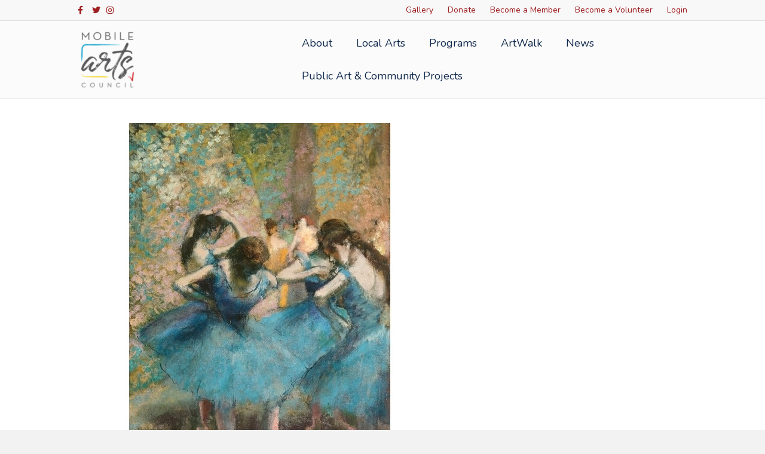

--- FILE ---
content_type: text/html; charset=UTF-8
request_url: https://mobilearts.org/artscalendar/eastern-shore-art-center-back-to-basics-workshop-movement-volume-2021-08-12/
body_size: 14596
content:
<!DOCTYPE html>
<html lang="en-US">
<head>
<meta charset="UTF-8" />
<meta name='viewport' content='width=device-width, initial-scale=1.0' />
<meta http-equiv='X-UA-Compatible' content='IE=edge' />
<link rel="profile" href="https://gmpg.org/xfn/11" />
<title>Eastern Shore Art Center: Back to Basics Workshop: Movement &#038; Volume &#8211; Mobile Arts Council</title>
<meta name='robots' content='max-image-preview:large' />
	<style>img:is([sizes="auto" i], [sizes^="auto," i]) { contain-intrinsic-size: 3000px 1500px }</style>
	<link rel='dns-prefetch' href='//fonts.googleapis.com' />
<link href='https://fonts.gstatic.com' crossorigin rel='preconnect' />
<link rel="alternate" type="application/rss+xml" title="Mobile Arts Council &raquo; Feed" href="https://mobilearts.org/feed/" />
<link rel="alternate" type="application/rss+xml" title="Mobile Arts Council &raquo; Comments Feed" href="https://mobilearts.org/comments/feed/" />
<script>
window._wpemojiSettings = {"baseUrl":"https:\/\/s.w.org\/images\/core\/emoji\/16.0.1\/72x72\/","ext":".png","svgUrl":"https:\/\/s.w.org\/images\/core\/emoji\/16.0.1\/svg\/","svgExt":".svg","source":{"concatemoji":"https:\/\/mobilearts.org\/wp-includes\/js\/wp-emoji-release.min.js?ver=6.8.3"}};
/*! This file is auto-generated */
!function(s,n){var o,i,e;function c(e){try{var t={supportTests:e,timestamp:(new Date).valueOf()};sessionStorage.setItem(o,JSON.stringify(t))}catch(e){}}function p(e,t,n){e.clearRect(0,0,e.canvas.width,e.canvas.height),e.fillText(t,0,0);var t=new Uint32Array(e.getImageData(0,0,e.canvas.width,e.canvas.height).data),a=(e.clearRect(0,0,e.canvas.width,e.canvas.height),e.fillText(n,0,0),new Uint32Array(e.getImageData(0,0,e.canvas.width,e.canvas.height).data));return t.every(function(e,t){return e===a[t]})}function u(e,t){e.clearRect(0,0,e.canvas.width,e.canvas.height),e.fillText(t,0,0);for(var n=e.getImageData(16,16,1,1),a=0;a<n.data.length;a++)if(0!==n.data[a])return!1;return!0}function f(e,t,n,a){switch(t){case"flag":return n(e,"\ud83c\udff3\ufe0f\u200d\u26a7\ufe0f","\ud83c\udff3\ufe0f\u200b\u26a7\ufe0f")?!1:!n(e,"\ud83c\udde8\ud83c\uddf6","\ud83c\udde8\u200b\ud83c\uddf6")&&!n(e,"\ud83c\udff4\udb40\udc67\udb40\udc62\udb40\udc65\udb40\udc6e\udb40\udc67\udb40\udc7f","\ud83c\udff4\u200b\udb40\udc67\u200b\udb40\udc62\u200b\udb40\udc65\u200b\udb40\udc6e\u200b\udb40\udc67\u200b\udb40\udc7f");case"emoji":return!a(e,"\ud83e\udedf")}return!1}function g(e,t,n,a){var r="undefined"!=typeof WorkerGlobalScope&&self instanceof WorkerGlobalScope?new OffscreenCanvas(300,150):s.createElement("canvas"),o=r.getContext("2d",{willReadFrequently:!0}),i=(o.textBaseline="top",o.font="600 32px Arial",{});return e.forEach(function(e){i[e]=t(o,e,n,a)}),i}function t(e){var t=s.createElement("script");t.src=e,t.defer=!0,s.head.appendChild(t)}"undefined"!=typeof Promise&&(o="wpEmojiSettingsSupports",i=["flag","emoji"],n.supports={everything:!0,everythingExceptFlag:!0},e=new Promise(function(e){s.addEventListener("DOMContentLoaded",e,{once:!0})}),new Promise(function(t){var n=function(){try{var e=JSON.parse(sessionStorage.getItem(o));if("object"==typeof e&&"number"==typeof e.timestamp&&(new Date).valueOf()<e.timestamp+604800&&"object"==typeof e.supportTests)return e.supportTests}catch(e){}return null}();if(!n){if("undefined"!=typeof Worker&&"undefined"!=typeof OffscreenCanvas&&"undefined"!=typeof URL&&URL.createObjectURL&&"undefined"!=typeof Blob)try{var e="postMessage("+g.toString()+"("+[JSON.stringify(i),f.toString(),p.toString(),u.toString()].join(",")+"));",a=new Blob([e],{type:"text/javascript"}),r=new Worker(URL.createObjectURL(a),{name:"wpTestEmojiSupports"});return void(r.onmessage=function(e){c(n=e.data),r.terminate(),t(n)})}catch(e){}c(n=g(i,f,p,u))}t(n)}).then(function(e){for(var t in e)n.supports[t]=e[t],n.supports.everything=n.supports.everything&&n.supports[t],"flag"!==t&&(n.supports.everythingExceptFlag=n.supports.everythingExceptFlag&&n.supports[t]);n.supports.everythingExceptFlag=n.supports.everythingExceptFlag&&!n.supports.flag,n.DOMReady=!1,n.readyCallback=function(){n.DOMReady=!0}}).then(function(){return e}).then(function(){var e;n.supports.everything||(n.readyCallback(),(e=n.source||{}).concatemoji?t(e.concatemoji):e.wpemoji&&e.twemoji&&(t(e.twemoji),t(e.wpemoji)))}))}((window,document),window._wpemojiSettings);
</script>
<style id='wp-emoji-styles-inline-css'>

	img.wp-smiley, img.emoji {
		display: inline !important;
		border: none !important;
		box-shadow: none !important;
		height: 1em !important;
		width: 1em !important;
		margin: 0 0.07em !important;
		vertical-align: -0.1em !important;
		background: none !important;
		padding: 0 !important;
	}
</style>
<link rel='stylesheet' id='wp-block-library-css' href='https://mobilearts.org/wp-includes/css/dist/block-library/style.min.css?ver=6.8.3' media='all' />
<style id='wp-block-library-theme-inline-css'>
.wp-block-audio :where(figcaption){color:#555;font-size:13px;text-align:center}.is-dark-theme .wp-block-audio :where(figcaption){color:#ffffffa6}.wp-block-audio{margin:0 0 1em}.wp-block-code{border:1px solid #ccc;border-radius:4px;font-family:Menlo,Consolas,monaco,monospace;padding:.8em 1em}.wp-block-embed :where(figcaption){color:#555;font-size:13px;text-align:center}.is-dark-theme .wp-block-embed :where(figcaption){color:#ffffffa6}.wp-block-embed{margin:0 0 1em}.blocks-gallery-caption{color:#555;font-size:13px;text-align:center}.is-dark-theme .blocks-gallery-caption{color:#ffffffa6}:root :where(.wp-block-image figcaption){color:#555;font-size:13px;text-align:center}.is-dark-theme :root :where(.wp-block-image figcaption){color:#ffffffa6}.wp-block-image{margin:0 0 1em}.wp-block-pullquote{border-bottom:4px solid;border-top:4px solid;color:currentColor;margin-bottom:1.75em}.wp-block-pullquote cite,.wp-block-pullquote footer,.wp-block-pullquote__citation{color:currentColor;font-size:.8125em;font-style:normal;text-transform:uppercase}.wp-block-quote{border-left:.25em solid;margin:0 0 1.75em;padding-left:1em}.wp-block-quote cite,.wp-block-quote footer{color:currentColor;font-size:.8125em;font-style:normal;position:relative}.wp-block-quote:where(.has-text-align-right){border-left:none;border-right:.25em solid;padding-left:0;padding-right:1em}.wp-block-quote:where(.has-text-align-center){border:none;padding-left:0}.wp-block-quote.is-large,.wp-block-quote.is-style-large,.wp-block-quote:where(.is-style-plain){border:none}.wp-block-search .wp-block-search__label{font-weight:700}.wp-block-search__button{border:1px solid #ccc;padding:.375em .625em}:where(.wp-block-group.has-background){padding:1.25em 2.375em}.wp-block-separator.has-css-opacity{opacity:.4}.wp-block-separator{border:none;border-bottom:2px solid;margin-left:auto;margin-right:auto}.wp-block-separator.has-alpha-channel-opacity{opacity:1}.wp-block-separator:not(.is-style-wide):not(.is-style-dots){width:100px}.wp-block-separator.has-background:not(.is-style-dots){border-bottom:none;height:1px}.wp-block-separator.has-background:not(.is-style-wide):not(.is-style-dots){height:2px}.wp-block-table{margin:0 0 1em}.wp-block-table td,.wp-block-table th{word-break:normal}.wp-block-table :where(figcaption){color:#555;font-size:13px;text-align:center}.is-dark-theme .wp-block-table :where(figcaption){color:#ffffffa6}.wp-block-video :where(figcaption){color:#555;font-size:13px;text-align:center}.is-dark-theme .wp-block-video :where(figcaption){color:#ffffffa6}.wp-block-video{margin:0 0 1em}:root :where(.wp-block-template-part.has-background){margin-bottom:0;margin-top:0;padding:1.25em 2.375em}
</style>
<style id='classic-theme-styles-inline-css'>
/*! This file is auto-generated */
.wp-block-button__link{color:#fff;background-color:#32373c;border-radius:9999px;box-shadow:none;text-decoration:none;padding:calc(.667em + 2px) calc(1.333em + 2px);font-size:1.125em}.wp-block-file__button{background:#32373c;color:#fff;text-decoration:none}
</style>
<style id='global-styles-inline-css'>
:root{--wp--preset--aspect-ratio--square: 1;--wp--preset--aspect-ratio--4-3: 4/3;--wp--preset--aspect-ratio--3-4: 3/4;--wp--preset--aspect-ratio--3-2: 3/2;--wp--preset--aspect-ratio--2-3: 2/3;--wp--preset--aspect-ratio--16-9: 16/9;--wp--preset--aspect-ratio--9-16: 9/16;--wp--preset--color--black: #000000;--wp--preset--color--cyan-bluish-gray: #abb8c3;--wp--preset--color--white: #ffffff;--wp--preset--color--pale-pink: #f78da7;--wp--preset--color--vivid-red: #cf2e2e;--wp--preset--color--luminous-vivid-orange: #ff6900;--wp--preset--color--luminous-vivid-amber: #fcb900;--wp--preset--color--light-green-cyan: #7bdcb5;--wp--preset--color--vivid-green-cyan: #00d084;--wp--preset--color--pale-cyan-blue: #8ed1fc;--wp--preset--color--vivid-cyan-blue: #0693e3;--wp--preset--color--vivid-purple: #9b51e0;--wp--preset--color--fl-heading-text: #2a364c;--wp--preset--color--fl-body-bg: #f2f2f2;--wp--preset--color--fl-body-text: #3f454f;--wp--preset--color--fl-accent: #d1282a;--wp--preset--color--fl-accent-hover: #00a1c8;--wp--preset--color--fl-topbar-bg: #f8f8f8;--wp--preset--color--fl-topbar-text: #ffffff;--wp--preset--color--fl-topbar-link: #ee3e47;--wp--preset--color--fl-topbar-hover: #1e3668;--wp--preset--color--fl-header-bg: #ffffff;--wp--preset--color--fl-header-text: #000000;--wp--preset--color--fl-header-link: #10294c;--wp--preset--color--fl-header-hover: #1e3668;--wp--preset--color--fl-nav-bg: #68cbe4;--wp--preset--color--fl-nav-link: #ffffff;--wp--preset--color--fl-nav-hover: #ffffff;--wp--preset--color--fl-content-bg: #ffffff;--wp--preset--color--fl-footer-widgets-bg: #ee3e47;--wp--preset--color--fl-footer-widgets-text: #e5e5e5;--wp--preset--color--fl-footer-widgets-link: #ffffff;--wp--preset--color--fl-footer-widgets-hover: #ffffff;--wp--preset--color--fl-footer-bg: #d1282a;--wp--preset--color--fl-footer-text: #000000;--wp--preset--color--fl-footer-link: #275b16;--wp--preset--color--fl-footer-hover: #275b16;--wp--preset--gradient--vivid-cyan-blue-to-vivid-purple: linear-gradient(135deg,rgba(6,147,227,1) 0%,rgb(155,81,224) 100%);--wp--preset--gradient--light-green-cyan-to-vivid-green-cyan: linear-gradient(135deg,rgb(122,220,180) 0%,rgb(0,208,130) 100%);--wp--preset--gradient--luminous-vivid-amber-to-luminous-vivid-orange: linear-gradient(135deg,rgba(252,185,0,1) 0%,rgba(255,105,0,1) 100%);--wp--preset--gradient--luminous-vivid-orange-to-vivid-red: linear-gradient(135deg,rgba(255,105,0,1) 0%,rgb(207,46,46) 100%);--wp--preset--gradient--very-light-gray-to-cyan-bluish-gray: linear-gradient(135deg,rgb(238,238,238) 0%,rgb(169,184,195) 100%);--wp--preset--gradient--cool-to-warm-spectrum: linear-gradient(135deg,rgb(74,234,220) 0%,rgb(151,120,209) 20%,rgb(207,42,186) 40%,rgb(238,44,130) 60%,rgb(251,105,98) 80%,rgb(254,248,76) 100%);--wp--preset--gradient--blush-light-purple: linear-gradient(135deg,rgb(255,206,236) 0%,rgb(152,150,240) 100%);--wp--preset--gradient--blush-bordeaux: linear-gradient(135deg,rgb(254,205,165) 0%,rgb(254,45,45) 50%,rgb(107,0,62) 100%);--wp--preset--gradient--luminous-dusk: linear-gradient(135deg,rgb(255,203,112) 0%,rgb(199,81,192) 50%,rgb(65,88,208) 100%);--wp--preset--gradient--pale-ocean: linear-gradient(135deg,rgb(255,245,203) 0%,rgb(182,227,212) 50%,rgb(51,167,181) 100%);--wp--preset--gradient--electric-grass: linear-gradient(135deg,rgb(202,248,128) 0%,rgb(113,206,126) 100%);--wp--preset--gradient--midnight: linear-gradient(135deg,rgb(2,3,129) 0%,rgb(40,116,252) 100%);--wp--preset--font-size--small: 13px;--wp--preset--font-size--medium: 20px;--wp--preset--font-size--large: 36px;--wp--preset--font-size--x-large: 42px;--wp--preset--spacing--20: 0.44rem;--wp--preset--spacing--30: 0.67rem;--wp--preset--spacing--40: 1rem;--wp--preset--spacing--50: 1.5rem;--wp--preset--spacing--60: 2.25rem;--wp--preset--spacing--70: 3.38rem;--wp--preset--spacing--80: 5.06rem;--wp--preset--shadow--natural: 6px 6px 9px rgba(0, 0, 0, 0.2);--wp--preset--shadow--deep: 12px 12px 50px rgba(0, 0, 0, 0.4);--wp--preset--shadow--sharp: 6px 6px 0px rgba(0, 0, 0, 0.2);--wp--preset--shadow--outlined: 6px 6px 0px -3px rgba(255, 255, 255, 1), 6px 6px rgba(0, 0, 0, 1);--wp--preset--shadow--crisp: 6px 6px 0px rgba(0, 0, 0, 1);}:where(.is-layout-flex){gap: 0.5em;}:where(.is-layout-grid){gap: 0.5em;}body .is-layout-flex{display: flex;}.is-layout-flex{flex-wrap: wrap;align-items: center;}.is-layout-flex > :is(*, div){margin: 0;}body .is-layout-grid{display: grid;}.is-layout-grid > :is(*, div){margin: 0;}:where(.wp-block-columns.is-layout-flex){gap: 2em;}:where(.wp-block-columns.is-layout-grid){gap: 2em;}:where(.wp-block-post-template.is-layout-flex){gap: 1.25em;}:where(.wp-block-post-template.is-layout-grid){gap: 1.25em;}.has-black-color{color: var(--wp--preset--color--black) !important;}.has-cyan-bluish-gray-color{color: var(--wp--preset--color--cyan-bluish-gray) !important;}.has-white-color{color: var(--wp--preset--color--white) !important;}.has-pale-pink-color{color: var(--wp--preset--color--pale-pink) !important;}.has-vivid-red-color{color: var(--wp--preset--color--vivid-red) !important;}.has-luminous-vivid-orange-color{color: var(--wp--preset--color--luminous-vivid-orange) !important;}.has-luminous-vivid-amber-color{color: var(--wp--preset--color--luminous-vivid-amber) !important;}.has-light-green-cyan-color{color: var(--wp--preset--color--light-green-cyan) !important;}.has-vivid-green-cyan-color{color: var(--wp--preset--color--vivid-green-cyan) !important;}.has-pale-cyan-blue-color{color: var(--wp--preset--color--pale-cyan-blue) !important;}.has-vivid-cyan-blue-color{color: var(--wp--preset--color--vivid-cyan-blue) !important;}.has-vivid-purple-color{color: var(--wp--preset--color--vivid-purple) !important;}.has-black-background-color{background-color: var(--wp--preset--color--black) !important;}.has-cyan-bluish-gray-background-color{background-color: var(--wp--preset--color--cyan-bluish-gray) !important;}.has-white-background-color{background-color: var(--wp--preset--color--white) !important;}.has-pale-pink-background-color{background-color: var(--wp--preset--color--pale-pink) !important;}.has-vivid-red-background-color{background-color: var(--wp--preset--color--vivid-red) !important;}.has-luminous-vivid-orange-background-color{background-color: var(--wp--preset--color--luminous-vivid-orange) !important;}.has-luminous-vivid-amber-background-color{background-color: var(--wp--preset--color--luminous-vivid-amber) !important;}.has-light-green-cyan-background-color{background-color: var(--wp--preset--color--light-green-cyan) !important;}.has-vivid-green-cyan-background-color{background-color: var(--wp--preset--color--vivid-green-cyan) !important;}.has-pale-cyan-blue-background-color{background-color: var(--wp--preset--color--pale-cyan-blue) !important;}.has-vivid-cyan-blue-background-color{background-color: var(--wp--preset--color--vivid-cyan-blue) !important;}.has-vivid-purple-background-color{background-color: var(--wp--preset--color--vivid-purple) !important;}.has-black-border-color{border-color: var(--wp--preset--color--black) !important;}.has-cyan-bluish-gray-border-color{border-color: var(--wp--preset--color--cyan-bluish-gray) !important;}.has-white-border-color{border-color: var(--wp--preset--color--white) !important;}.has-pale-pink-border-color{border-color: var(--wp--preset--color--pale-pink) !important;}.has-vivid-red-border-color{border-color: var(--wp--preset--color--vivid-red) !important;}.has-luminous-vivid-orange-border-color{border-color: var(--wp--preset--color--luminous-vivid-orange) !important;}.has-luminous-vivid-amber-border-color{border-color: var(--wp--preset--color--luminous-vivid-amber) !important;}.has-light-green-cyan-border-color{border-color: var(--wp--preset--color--light-green-cyan) !important;}.has-vivid-green-cyan-border-color{border-color: var(--wp--preset--color--vivid-green-cyan) !important;}.has-pale-cyan-blue-border-color{border-color: var(--wp--preset--color--pale-cyan-blue) !important;}.has-vivid-cyan-blue-border-color{border-color: var(--wp--preset--color--vivid-cyan-blue) !important;}.has-vivid-purple-border-color{border-color: var(--wp--preset--color--vivid-purple) !important;}.has-vivid-cyan-blue-to-vivid-purple-gradient-background{background: var(--wp--preset--gradient--vivid-cyan-blue-to-vivid-purple) !important;}.has-light-green-cyan-to-vivid-green-cyan-gradient-background{background: var(--wp--preset--gradient--light-green-cyan-to-vivid-green-cyan) !important;}.has-luminous-vivid-amber-to-luminous-vivid-orange-gradient-background{background: var(--wp--preset--gradient--luminous-vivid-amber-to-luminous-vivid-orange) !important;}.has-luminous-vivid-orange-to-vivid-red-gradient-background{background: var(--wp--preset--gradient--luminous-vivid-orange-to-vivid-red) !important;}.has-very-light-gray-to-cyan-bluish-gray-gradient-background{background: var(--wp--preset--gradient--very-light-gray-to-cyan-bluish-gray) !important;}.has-cool-to-warm-spectrum-gradient-background{background: var(--wp--preset--gradient--cool-to-warm-spectrum) !important;}.has-blush-light-purple-gradient-background{background: var(--wp--preset--gradient--blush-light-purple) !important;}.has-blush-bordeaux-gradient-background{background: var(--wp--preset--gradient--blush-bordeaux) !important;}.has-luminous-dusk-gradient-background{background: var(--wp--preset--gradient--luminous-dusk) !important;}.has-pale-ocean-gradient-background{background: var(--wp--preset--gradient--pale-ocean) !important;}.has-electric-grass-gradient-background{background: var(--wp--preset--gradient--electric-grass) !important;}.has-midnight-gradient-background{background: var(--wp--preset--gradient--midnight) !important;}.has-small-font-size{font-size: var(--wp--preset--font-size--small) !important;}.has-medium-font-size{font-size: var(--wp--preset--font-size--medium) !important;}.has-large-font-size{font-size: var(--wp--preset--font-size--large) !important;}.has-x-large-font-size{font-size: var(--wp--preset--font-size--x-large) !important;}
:where(.wp-block-post-template.is-layout-flex){gap: 1.25em;}:where(.wp-block-post-template.is-layout-grid){gap: 1.25em;}
:where(.wp-block-columns.is-layout-flex){gap: 2em;}:where(.wp-block-columns.is-layout-grid){gap: 2em;}
:root :where(.wp-block-pullquote){font-size: 1.5em;line-height: 1.6;}
</style>
<link rel='stylesheet' id='events-manager-css' href='https://mobilearts.org/wp-content/plugins/events-manager/includes/css/events-manager.min.css?ver=6.6.4.4' media='all' />
<style id='events-manager-inline-css'>
body .em { --font-family : inherit; --font-weight : inherit; --font-size : 1em; --line-height : inherit; }
</style>
<style id='akismet-widget-style-inline-css'>

			.a-stats {
				--akismet-color-mid-green: #357b49;
				--akismet-color-white: #fff;
				--akismet-color-light-grey: #f6f7f7;

				max-width: 350px;
				width: auto;
			}

			.a-stats * {
				all: unset;
				box-sizing: border-box;
			}

			.a-stats strong {
				font-weight: 600;
			}

			.a-stats a.a-stats__link,
			.a-stats a.a-stats__link:visited,
			.a-stats a.a-stats__link:active {
				background: var(--akismet-color-mid-green);
				border: none;
				box-shadow: none;
				border-radius: 8px;
				color: var(--akismet-color-white);
				cursor: pointer;
				display: block;
				font-family: -apple-system, BlinkMacSystemFont, 'Segoe UI', 'Roboto', 'Oxygen-Sans', 'Ubuntu', 'Cantarell', 'Helvetica Neue', sans-serif;
				font-weight: 500;
				padding: 12px;
				text-align: center;
				text-decoration: none;
				transition: all 0.2s ease;
			}

			/* Extra specificity to deal with TwentyTwentyOne focus style */
			.widget .a-stats a.a-stats__link:focus {
				background: var(--akismet-color-mid-green);
				color: var(--akismet-color-white);
				text-decoration: none;
			}

			.a-stats a.a-stats__link:hover {
				filter: brightness(110%);
				box-shadow: 0 4px 12px rgba(0, 0, 0, 0.06), 0 0 2px rgba(0, 0, 0, 0.16);
			}

			.a-stats .count {
				color: var(--akismet-color-white);
				display: block;
				font-size: 1.5em;
				line-height: 1.4;
				padding: 0 13px;
				white-space: nowrap;
			}
		
</style>
<link rel='stylesheet' id='jquery-magnificpopup-css' href='https://mobilearts.org/wp-content/plugins/bb-plugin/css/jquery.magnificpopup.min.css?ver=2.9.0.5' media='all' />
<link rel='stylesheet' id='bootstrap-css' href='https://mobilearts.org/wp-content/themes/bb-theme/css/bootstrap.min.css?ver=1.7.18.1' media='all' />
<link rel='stylesheet' id='fl-automator-skin-css' href='https://mobilearts.org/wp-content/uploads/bb-theme/skin-68374b9d51a22.css?ver=1.7.18.1' media='all' />
<link rel='stylesheet' id='fl-builder-google-fonts-210b4d63b20851f70189541c3aed4690-css' href='//fonts.googleapis.com/css?family=Nunito%3A300%2C400%2C700%2C400%7CVollkorn%3A400&#038;ver=6.8.3' media='all' />
<script src="https://mobilearts.org/wp-includes/js/jquery/jquery.min.js?ver=3.7.1" id="jquery-core-js"></script>
<script src="https://mobilearts.org/wp-includes/js/jquery/jquery-migrate.min.js?ver=3.4.1" id="jquery-migrate-js"></script>
<script src="https://mobilearts.org/wp-includes/js/jquery/ui/core.min.js?ver=1.13.3" id="jquery-ui-core-js"></script>
<script src="https://mobilearts.org/wp-includes/js/jquery/ui/mouse.min.js?ver=1.13.3" id="jquery-ui-mouse-js"></script>
<script src="https://mobilearts.org/wp-includes/js/jquery/ui/sortable.min.js?ver=1.13.3" id="jquery-ui-sortable-js"></script>
<script src="https://mobilearts.org/wp-includes/js/jquery/ui/datepicker.min.js?ver=1.13.3" id="jquery-ui-datepicker-js"></script>
<script id="jquery-ui-datepicker-js-after">
jQuery(function(jQuery){jQuery.datepicker.setDefaults({"closeText":"Close","currentText":"Today","monthNames":["January","February","March","April","May","June","July","August","September","October","November","December"],"monthNamesShort":["Jan","Feb","Mar","Apr","May","Jun","Jul","Aug","Sep","Oct","Nov","Dec"],"nextText":"Next","prevText":"Previous","dayNames":["Sunday","Monday","Tuesday","Wednesday","Thursday","Friday","Saturday"],"dayNamesShort":["Sun","Mon","Tue","Wed","Thu","Fri","Sat"],"dayNamesMin":["S","M","T","W","T","F","S"],"dateFormat":"MM d, yy","firstDay":1,"isRTL":false});});
</script>
<script src="https://mobilearts.org/wp-includes/js/jquery/ui/resizable.min.js?ver=1.13.3" id="jquery-ui-resizable-js"></script>
<script src="https://mobilearts.org/wp-includes/js/jquery/ui/draggable.min.js?ver=1.13.3" id="jquery-ui-draggable-js"></script>
<script src="https://mobilearts.org/wp-includes/js/jquery/ui/controlgroup.min.js?ver=1.13.3" id="jquery-ui-controlgroup-js"></script>
<script src="https://mobilearts.org/wp-includes/js/jquery/ui/checkboxradio.min.js?ver=1.13.3" id="jquery-ui-checkboxradio-js"></script>
<script src="https://mobilearts.org/wp-includes/js/jquery/ui/button.min.js?ver=1.13.3" id="jquery-ui-button-js"></script>
<script src="https://mobilearts.org/wp-includes/js/jquery/ui/dialog.min.js?ver=1.13.3" id="jquery-ui-dialog-js"></script>
<script id="events-manager-js-extra">
var EM = {"ajaxurl":"https:\/\/mobilearts.org\/wp-admin\/admin-ajax.php","locationajaxurl":"https:\/\/mobilearts.org\/wp-admin\/admin-ajax.php?action=locations_search","firstDay":"1","locale":"en","dateFormat":"yy-mm-dd","ui_css":"https:\/\/mobilearts.org\/wp-content\/plugins\/events-manager\/includes\/css\/jquery-ui\/build.min.css","show24hours":"0","is_ssl":"1","autocomplete_limit":"10","calendar":{"breakpoints":{"small":560,"medium":908,"large":false}},"phone":"","datepicker":{"format":"M j, Y"},"search":{"breakpoints":{"small":650,"medium":850,"full":false}},"url":"https:\/\/mobilearts.org\/wp-content\/plugins\/events-manager","assets":{"input.em-uploader":{"js":{"em-uploader":{"url":"https:\/\/mobilearts.org\/wp-content\/plugins\/events-manager\/includes\/js\/em-uploader.js","required":true,"event":"em_uploader_ready"}}}},"google_maps_api":"AIzaSyBpB6CWtacJaFl9Dc06hVwjizE9udL-EIQ","bookingInProgress":"Please wait while the booking is being submitted.","tickets_save":"Save Ticket","bookingajaxurl":"https:\/\/mobilearts.org\/wp-admin\/admin-ajax.php","bookings_export_save":"Export Bookings","bookings_settings_save":"Save Settings","booking_delete":"Are you sure you want to delete?","booking_offset":"30","bookings":{"submit_button":{"text":{"default":"Send your booking","free":"Send your booking","payment":"Send your booking","processing":"Processing ..."}},"update_listener":""},"bb_full":"Sold Out","bb_book":"Book Now","bb_booking":"Booking...","bb_booked":"Booking Submitted","bb_error":"Booking Error. Try again?","bb_cancel":"Cancel","bb_canceling":"Canceling...","bb_cancelled":"Cancelled","bb_cancel_error":"Cancellation Error. Try again?","txt_search":"Search","txt_searching":"Searching...","txt_loading":"Loading..."};
</script>
<script src="https://mobilearts.org/wp-content/plugins/events-manager/includes/js/events-manager.js?ver=6.6.4.4" id="events-manager-js"></script>
<link rel="https://api.w.org/" href="https://mobilearts.org/wp-json/" /><link rel="EditURI" type="application/rsd+xml" title="RSD" href="https://mobilearts.org/xmlrpc.php?rsd" />
<meta name="generator" content="WordPress 6.8.3" />
<link rel="canonical" href="https://mobilearts.org/artscalendar/eastern-shore-art-center-back-to-basics-workshop-movement-volume-2021-08-12/" />
<link rel='shortlink' href='https://mobilearts.org/?p=18295' />
<link rel="alternate" title="oEmbed (JSON)" type="application/json+oembed" href="https://mobilearts.org/wp-json/oembed/1.0/embed?url=https%3A%2F%2Fmobilearts.org%2Fartscalendar%2Feastern-shore-art-center-back-to-basics-workshop-movement-volume-2021-08-12%2F" />
<link rel="alternate" title="oEmbed (XML)" type="text/xml+oembed" href="https://mobilearts.org/wp-json/oembed/1.0/embed?url=https%3A%2F%2Fmobilearts.org%2Fartscalendar%2Feastern-shore-art-center-back-to-basics-workshop-movement-volume-2021-08-12%2F&#038;format=xml" />
<style>.recentcomments a{display:inline !important;padding:0 !important;margin:0 !important;}</style><link rel="icon" href="https://mobilearts.org/wp-content/uploads/2019/03/favicon2-150x150.png" sizes="32x32" />
<link rel="icon" href="https://mobilearts.org/wp-content/uploads/2019/03/favicon2-300x300.png" sizes="192x192" />
<link rel="apple-touch-icon" href="https://mobilearts.org/wp-content/uploads/2019/03/favicon2-300x300.png" />
<meta name="msapplication-TileImage" content="https://mobilearts.org/wp-content/uploads/2019/03/favicon2-300x300.png" />
		<style id="wp-custom-css">
			/**/
.snippet_tbmain tr{
	height:50px !important;
}
.vendor-application span{
	font-weight:bold;
	padding:5px;
}
.vendor-application .control_button{
	float:left;
	width:150px;
	margin-top:20px;
}
@media screen and (min-width: 780px) {

.fl-page-bar{
font-size: 14px;
font-weight:400;
}
}

.fl-widget .fl-widget-title {
    margin-bottom: 0px;
    font-size: 23px;
}
/*Remove Map Unavailable*/
.fl-post-content div>i:first-child{
	display:none;
}
/*Menu Internal Pages*/
.internal-menu .menu-item{
	transition:.2s;
	border-right: 1px solid;
}
.internal-menu .menu-item:last-child{
	border:none;
}
.internal-menu .menu-item:hover {
	background-color:rgba(255,255,255,.5);
	transition:.2s;
}
.internal-menu .uabb-creative-menu .menu > li {
    margin: 0px !important;
}
/*Events Plugin*/
.events-table a {
    font-size: 1.3em;
	font-weight:bold;
}


/*** Edits by Hummingbird ***/

a,
.fl-builder-content .fl-node-5a947d38d6e89 a,
.fl-builder-content .fl-node-5d669526e09ad a{
	color:#9E1E20;
}


.fl-page-bar .navbar-nav li>a,
.fl-page-bar a, 
.fl-page-bar a *, 
.fl-page-bar a.fas, 
.fl-page-bar a.fab{
	color:#9E1E20;
}

.fl-page-footer-widgets {
    border-top: 1px solid #9E1E20;
    border-color: #9E1E20;
    background-color: #9E1E20;
    color: #ffffff;
}

.fl-page-footer-widgets *, .fl-page-footer-widgets h1, .fl-page-footer-widgets h2, .fl-page-footer-widgets h3, .fl-page-footer-widgets h4, .fl-page-footer-widgets h5, .fl-page-footer-widgets h6{
	color: #ffffff;
}

a.fl-button, a.fl-button:visited{
	background-color:#9E1E20;
}

body.home a.fl-button *, 
body.home a.fl-button:visited * {
    color: #2A364C;
}

body.home .fl-builder-content .fl-node-5a5e38221a0d9 a.fl-button:hover,
{
	background-color:#9E1E20;
}

.fl-builder-content .fl-node-5a5e53aa61755 a.fl-button{
	background-color:#9E1E20;
	border-color:#9E1E20;
}

/* press page */
body.page-id-4804 h2 span{
	color:#fff !important;
}

/***/

.fl-node-5d669526e09ad > .fl-row-content-wrap,
.fl-node-5a957c7b3b43e > .fl-row-content-wrap{
	border-color:#9E1E20;
}

.fl-builder-content .fl-node-5a9583709eec0 a.fl-button, .fl-builder-content .fl-node-5a9583709eec0 a.fl-button:visited{
	background-color:#9E1E20;
	border-color:#9E1E20;
}

.fl-row .fl-col .fl-node-5a947b731ce9e h2.fl-heading a, .fl-row .fl-col .fl-node-5a947b731ce9e h2.fl-heading .fl-heading-text, .fl-row .fl-col .fl-node-5a947b731ce9e h2.fl-heading .fl-heading-text *, .fl-node-5a947b731ce9e h2.fl-heading .fl-heading-text,
.fl-row .fl-col .fl-node-5a947c3bbe9bc h2.fl-heading a, .fl-row .fl-col .fl-node-5a947c3bbe9bc h2.fl-heading .fl-heading-text, .fl-row .fl-col .fl-node-5a947c3bbe9bc h2.fl-heading .fl-heading-text *, .fl-node-5a947c3bbe9bc h2.fl-heading .fl-heading-text{
	color:#9E1E20;
}

.fl-builder-content .fl-node-5a95790b07229 h1, .fl-builder-content .fl-node-5a95790b07229 h2, .fl-builder-content .fl-node-5a95790b07229 h3, .fl-builder-content .fl-node-5a95790b07229 h4, .fl-builder-content .fl-node-5a95790b07229 h5, .fl-builder-content .fl-node-5a95790b07229 h6, .fl-builder-content .fl-node-5a95790b07229 h1 a, .fl-builder-content .fl-node-5a95790b07229 h2 a, .fl-builder-content .fl-node-5a95790b07229 h3 a, .fl-builder-content .fl-node-5a95790b07229 h4 a, .fl-builder-content .fl-node-5a95790b07229 h5 a, .fl-builder-content .fl-node-5a95790b07229 h6 a,
.fl-builder-content .fl-node-5a95790b07229 *:not(input):not(textarea):not(select):not(a):not(h1):not(h2):not(h3):not(h4):not(h5):not(h6):not(.fl-menu-mobile-toggle){
	color:#9E1E20;
}

.fl-node-5a95a9d0e52b1 > .fl-row-content-wrap{
	background-color:#9E1E20;
}

a.fl-button:hover, 
.fl-builder-content a.fl-button:hover,
a.fl-button:hover span, 
.fl-builder-content a.fl-button:hover span{
	color:#000;
}

.em.pixelbones a{
	color:#1e3668 !important;
}

.em.pixelbones .input button.button-primary{
	background-color:#1e3668 !important;
	border-color:#1e3668 !important;
}

.em .em-pagination .page-numbers.current, .em .em-pagination .page-numbers:hover{
	color:#9E1E20 !important;
}

.fl-row .fl-col .fl-node-5a95b6b493c19 h2.fl-heading a, .fl-row .fl-col .fl-node-5a95b6b493c19 h2.fl-heading .fl-heading-text, .fl-row .fl-col .fl-node-5a95b6b493c19 h2.fl-heading .fl-heading-text *, .fl-node-5a95b6b493c19 h2.fl-heading .fl-heading-text, .fl-row .fl-col .fl-node-5a95c7b485a77 h2.fl-heading a, .fl-row .fl-col .fl-node-5a95c7b485a77 h2.fl-heading .fl-heading-text, .fl-row .fl-col .fl-node-5a95c7b485a77 h2.fl-heading .fl-heading-text *, .fl-node-5a95c7b485a77 h2.fl-heading .fl-heading-text, .fl-row .fl-col .fl-node-j5tvpifbm9ws h2.fl-heading a, .fl-row .fl-col .fl-node-j5tvpifbm9ws h2.fl-heading .fl-heading-text, .fl-row .fl-col .fl-node-j5tvpifbm9ws h2.fl-heading .fl-heading-text *, .fl-node-j5tvpifbm9ws h2.fl-heading .fl-heading-text, .fl-row .fl-col .fl-node-7wec1qa46yp2 h2.fl-heading a, .fl-row .fl-col .fl-node-7wec1qa46yp2 h2.fl-heading .fl-heading-text, .fl-row .fl-col .fl-node-7wec1qa46yp2 h2.fl-heading .fl-heading-text *, .fl-node-7wec1qa46yp2 h2.fl-heading .fl-heading-text, .fl-row .fl-col .fl-node-cwzigrx50ot8 h2.fl-heading a, .fl-row .fl-col .fl-node-cwzigrx50ot8 h2.fl-heading .fl-heading-text, .fl-row .fl-col .fl-node-cwzigrx50ot8 h2.fl-heading .fl-heading-text *, .fl-node-cwzigrx50ot8 h2.fl-heading .fl-heading-text, .fl-row .fl-col .fl-node-5a95ca19368aa h2.fl-heading a, .fl-row .fl-col .fl-node-5a95ca19368aa h2.fl-heading .fl-heading-text, .fl-row .fl-col .fl-node-5a95ca19368aa h2.fl-heading .fl-heading-text *, .fl-node-5a95ca19368aa h2.fl-heading .fl-heading-text{
	color:#9E1E20;
}

.fl-row .fl-col .fl-node-5a95b91e5876f h2.fl-heading a, .fl-row .fl-col .fl-node-5a95b91e5876f h2.fl-heading .fl-heading-text, .fl-row .fl-col .fl-node-5a95b91e5876f h2.fl-heading .fl-heading-text *, .fl-node-5a95b91e5876f h2.fl-heading .fl-heading-text{
	color:#00a1c8;
}

.fl-builder-content .fl-node-601ad14a525c9 .fl-module-content .fl-rich-text, .fl-builder-content .fl-node-601ad14a525c9 .fl-module-content .fl-rich-text *, .fl-row .fl-col .fl-node-61032b88845df h1.fl-heading .fl-heading-text *,
.fl-row .fl-col .fl-node-5nmwljo0fucb h2.fl-heading a, .fl-row .fl-col .fl-node-5nmwljo0fucb h2.fl-heading .fl-heading-text, .fl-row .fl-col .fl-node-5nmwljo0fucb h2.fl-heading .fl-heading-text *, .fl-node-5nmwljo0fucb h2.fl-heading .fl-heading-text{
	color:#9E1E20;
}

.fl-node-v8yogf4ahiqu .fl-post-carousel-meta a,
.fl-node-uxw3pcs826ld .fl-post-carousel-meta a{
	color:#9E1E20;
}

.fl-node-pet0l8hqrf6x > .fl-row-content-wrap{
	background-color:#9E1E20;
}

.fl-row .fl-col .fl-node-2c4ym0n6ap7v h2.fl-heading a, .fl-row .fl-col .fl-node-2c4ym0n6ap7v h2.fl-heading .fl-heading-text, .fl-row .fl-col .fl-node-2c4ym0n6ap7v h2.fl-heading .fl-heading-text *, .fl-node-2c4ym0n6ap7v h2.fl-heading .fl-heading-text,
.fl-row .fl-col .fl-node-3q6ra5cwvhgj h2.fl-heading a, .fl-row .fl-col .fl-node-3q6ra5cwvhgj h2.fl-heading .fl-heading-text, .fl-row .fl-col .fl-node-3q6ra5cwvhgj h2.fl-heading .fl-heading-text *, .fl-node-3q6ra5cwvhgj h2.fl-heading .fl-heading-text,
.fl-builder-content .fl-node-02zr16894slq a,
.fl-row .fl-col .fl-node-v5rbf7tigjq3 h1.fl-heading a, .fl-row .fl-col .fl-node-v5rbf7tigjq3 h1.fl-heading .fl-heading-text, .fl-row .fl-col .fl-node-v5rbf7tigjq3 h1.fl-heading .fl-heading-text *, .fl-node-v5rbf7tigjq3 h1.fl-heading .fl-heading-text,
.fl-row .fl-col .fl-node-cl19jivz2fha h2.fl-heading a, .fl-row .fl-col .fl-node-cl19jivz2fha h2.fl-heading .fl-heading-text, .fl-row .fl-col .fl-node-cl19jivz2fha h2.fl-heading .fl-heading-text *, .fl-node-cl19jivz2fha h2.fl-heading .fl-heading-text,
.fl-builder-content .fl-node-mdesbxqo3y02 a,
.fl-row .fl-col .fl-node-tncilmdekowy h1.fl-heading a, .fl-row .fl-col .fl-node-tncilmdekowy h1.fl-heading .fl-heading-text, .fl-row .fl-col .fl-node-tncilmdekowy h1.fl-heading .fl-heading-text *, .fl-node-tncilmdekowy h1.fl-heading .fl-heading-text,
.fl-row .fl-col .fl-node-602eb0ea95848 h2.fl-heading a, .fl-row .fl-col .fl-node-602eb0ea95848 h2.fl-heading .fl-heading-text, .fl-row .fl-col .fl-node-602eb0ea95848 h2.fl-heading .fl-heading-text *, .fl-node-602eb0ea95848 h2.fl-heading .fl-heading-text,
.fl-builder-content .fl-node-5d012796f3a6d .fl-module-content .fl-rich-text, .fl-builder-content .fl-node-5d012796f3a6d .fl-module-content .fl-rich-text *{
		color:#9E1E20;
}

.fl-row .fl-col .fl-node-9asien430xhd h3.fl-heading a, .fl-row .fl-col .fl-node-9asien430xhd h3.fl-heading .fl-heading-text, .fl-row .fl-col .fl-node-9asien430xhd h3.fl-heading .fl-heading-text *, .fl-node-9asien430xhd h3.fl-heading .fl-heading-text,
.fl-row .fl-col .fl-node-5d51b029df4f2 h2.fl-heading a, .fl-row .fl-col .fl-node-5d51b029df4f2 h2.fl-heading .fl-heading-text, .fl-row .fl-col .fl-node-5d51b029df4f2 h2.fl-heading .fl-heading-text *, .fl-node-5d51b029df4f2 h2.fl-heading .fl-heading-text,
.fl-row .fl-col .fl-node-gdnmrsw37lkz h2.fl-heading a, .fl-row .fl-col .fl-node-gdnmrsw37lkz h2.fl-heading .fl-heading-text, .fl-row .fl-col .fl-node-gdnmrsw37lkz h2.fl-heading .fl-heading-text *, .fl-node-gdnmrsw37lkz h2.fl-heading .fl-heading-text,
.fl-row .fl-col .fl-node-60ff1ea0e7874 h2.fl-heading a, .fl-row .fl-col .fl-node-60ff1ea0e7874 h2.fl-heading .fl-heading-text, .fl-row .fl-col .fl-node-60ff1ea0e7874 h2.fl-heading .fl-heading-text *, .fl-node-60ff1ea0e7874 h2.fl-heading .fl-heading-text{
	color:#9E1E20;
}

.fl-row .fl-col .fl-node-6042777f6420a h1.fl-heading a, .fl-row .fl-col .fl-node-6042777f6420a h1.fl-heading .fl-heading-text, .fl-row .fl-col .fl-node-6042777f6420a h1.fl-heading .fl-heading-text *, .fl-node-6042777f6420a h1.fl-heading .fl-heading-text,
.fl-builder-content .fl-node-5e95d1f3f12b5 a,
.fl-row .fl-col .fl-node-611e9aabc64aa h1.fl-heading a, .fl-row .fl-col .fl-node-611e9aabc64aa h1.fl-heading .fl-heading-text, .fl-row .fl-col .fl-node-611e9aabc64aa h1.fl-heading .fl-heading-text *, .fl-node-611e9aabc64aa h1.fl-heading .fl-heading-text,
.fl-row .fl-col .fl-node-5fd94ca2227c6 h1.fl-heading a, .fl-row .fl-col .fl-node-5fd94ca2227c6 h1.fl-heading .fl-heading-text, .fl-row .fl-col .fl-node-5fd94ca2227c6 h1.fl-heading .fl-heading-text *, .fl-node-5fd94ca2227c6 h1.fl-heading .fl-heading-text,
.fl-row .fl-col .fl-node-k954vft81i0d h1.fl-heading a, .fl-row .fl-col .fl-node-k954vft81i0d h1.fl-heading .fl-heading-text, .fl-row .fl-col .fl-node-k954vft81i0d h1.fl-heading .fl-heading-text *, .fl-node-k954vft81i0d h1.fl-heading .fl-heading-text,
.fl-row .fl-col .fl-node-tdj54y9emrn7 h1.fl-heading a, .fl-row .fl-col .fl-node-tdj54y9emrn7 h1.fl-heading .fl-heading-text, .fl-row .fl-col .fl-node-tdj54y9emrn7 h1.fl-heading .fl-heading-text *, .fl-node-tdj54y9emrn7 h1.fl-heading .fl-heading-text,
.fl-row .fl-col .fl-node-611e800f7a8dd h1.fl-heading a, .fl-row .fl-col .fl-node-611e800f7a8dd h1.fl-heading .fl-heading-text, .fl-row .fl-col .fl-node-611e800f7a8dd h1.fl-heading .fl-heading-text *, .fl-node-611e800f7a8dd h1.fl-heading .fl-heading-text,
.fl-row .fl-col .fl-node-611ea65a13cf6 h1.fl-heading a, .fl-row .fl-col .fl-node-611ea65a13cf6 h1.fl-heading .fl-heading-text, .fl-row .fl-col .fl-node-611ea65a13cf6 h1.fl-heading .fl-heading-text *, .fl-node-611ea65a13cf6 h1.fl-heading .fl-heading-text,
.fl-row .fl-col .fl-node-605cefb13f1c2 h1.fl-heading a, .fl-row .fl-col .fl-node-605cefb13f1c2 h1.fl-heading .fl-heading-text, .fl-row .fl-col .fl-node-605cefb13f1c2 h1.fl-heading .fl-heading-text *, .fl-node-605cefb13f1c2 h1.fl-heading .fl-heading-text,
.fl-row .fl-col .fl-node-rt3ijlba0cfp h1.fl-heading a, .fl-row .fl-col .fl-node-rt3ijlba0cfp h1.fl-heading .fl-heading-text, .fl-row .fl-col .fl-node-rt3ijlba0cfp h1.fl-heading .fl-heading-text *, .fl-node-rt3ijlba0cfp h1.fl-heading .fl-heading-text{
	color:#9E1E20;
}

.fl-node-5e95d1f3f12b5 > .fl-row-content-wrap,
.fl-node-611e9aabc6409 > .fl-row-content-wrap,
.fl-node-5fd94ca22326c > .fl-row-content-wrap,
.fl-node-s4ibgu1hnd0o > .fl-row-content-wrap,
.fl-node-e97bdy1pcuhn > .fl-row-content-wrap,
.fl-node-611e800f7a844 > .fl-row-content-wrap,
.fl-node-605cf05165e61 > .fl-row-content-wrap,
.fl-node-ys1agwr294xu > .fl-row-content-wrap
{
	border-color:#9E1E20;
}

.wp-block-gallery.has-nested-images figure.wp-block-image figcaption{
	padding: 12px 8px 10px; 
	background: linear-gradient(0deg,rgba(0,0,0,.8),rgba(0,0,0,.6) 70%,transparent);
}

.fl-content input[type=submit],
.has-vivid-red-background-color{
	background-color:#9E1E20 !important;
}

.fl-builder-content .fl-node-6vkru9l5jze7 .fl-module-content .fl-rich-text, .fl-builder-content .fl-node-6vkru9l5jze7 .fl-module-content .fl-rich-text *{
	color:#9E1E20;
}

.fl-node-o4tky9vfi0wa > .fl-row-content-wrap{
	border-color:#9E1E20;
}

.fl-builder-content .fl-node-5a7cd1e61dadd h1, .fl-builder-content .fl-node-5a7cd1e61dadd h2, .fl-builder-content .fl-node-5a7cd1e61dadd h3, .fl-builder-content .fl-node-5a7cd1e61dadd h4, .fl-builder-content .fl-node-5a7cd1e61dadd h5, .fl-builder-content .fl-node-5a7cd1e61dadd h6, .fl-builder-content .fl-node-5a7cd1e61dadd h1 a, .fl-builder-content .fl-node-5a7cd1e61dadd h2 a, .fl-builder-content .fl-node-5a7cd1e61dadd h3 a, .fl-builder-content .fl-node-5a7cd1e61dadd h4 a, .fl-builder-content .fl-node-5a7cd1e61dadd h5 a, .fl-builder-content .fl-node-5a7cd1e61dadd h6 a{
	color:#ffffff;
}		</style>
		<link rel="stylesheet" href="https://use.fontawesome.com/releases/v5.3.1/css/all.css" integrity="sha384-mzrmE5qonljUremFsqc01SB46JvROS7bZs3IO2EmfFsd15uHvIt+Y8vEf7N7fWAU" crossorigin="anonymous">
<link rel="stylesheet" href="https://use.fontawesome.com/releases/v5.8.1/css/all.css">
<link rel="stylesheet" href="https://use.fontawesome.com/releases/v5.8.1/css/v4-shims.css">
<link rel="stylesheet" href="https://mobilearts.org/wp-content/themes/bb-inspire/style.css" /></head>
<body class="wp-singular event-template-default single single-event postid-18295 wp-theme-bb-theme wp-child-theme-bb-inspire fl-builder-2-9-0-5 fl-theme-1-7-18-1 fl-framework-bootstrap fl-preset-agloe-nature fl-full-width fl-shrink" itemscope="itemscope" itemtype="https://schema.org/WebPage">
<a aria-label="Skip to content" class="fl-screen-reader-text" href="#fl-main-content">Skip to content</a><div class="fl-page">
	<div class="fl-page-bar">
	<div class="fl-page-bar-container container">
		<div class="fl-page-bar-row row">
			<div class="col-sm-6 col-md-6 text-left clearfix">	<div class="fl-social-icons">
	<a href="https://www.facebook.com/MobileArtsCouncil" target="_self" rel="noopener noreferrer"><span class="sr-only">Facebook</span><i aria-hidden="true" class="fab fa-facebook-f mono"></i></a><a href="https://twitter.com/MobileArts" target="_self" rel="noopener noreferrer"><span class="sr-only">Twitter</span><i aria-hidden="true" class="fab fa-twitter mono"></i></a><a href="https://www.instagram.com/mobileartscouncil/" target="_self" rel="noopener noreferrer"><span class="sr-only">Instagram</span><i aria-hidden="true" class="fab fa-instagram mono"></i></a></div>
</div>			<div class="col-sm-6 col-md-6 text-right clearfix">		<nav class="top-bar-nav" aria-label="Top Bar Menu" itemscope="itemscope" itemtype="https://schema.org/SiteNavigationElement" role="navigation">
			<ul id="menu-top-line" class="fl-page-bar-nav nav navbar-nav menu"><li id="menu-item-1528" class="menu-item menu-item-type-post_type menu-item-object-page menu-item-1528 nav-item"><a href="https://mobilearts.org/gallery/" class="nav-link">Gallery</a></li>
<li id="menu-item-1529" class="menu-item menu-item-type-custom menu-item-object-custom menu-item-1529 nav-item"><a href="https://mobilearts.app.neoncrm.com/forms/donation" class="nav-link">Donate</a></li>
<li id="menu-item-7987" class="menu-item menu-item-type-post_type menu-item-object-page menu-item-7987 nav-item"><a href="https://mobilearts.org/membership/" class="nav-link">Become a Member</a></li>
<li id="menu-item-9007" class="menu-item menu-item-type-custom menu-item-object-custom menu-item-9007 nav-item"><a href="http:/form.jotform.com/91775700101146" class="nav-link">Become a Volunteer</a></li>
<li id="menu-item-2312" class="menu-item menu-item-type-custom menu-item-object-custom menu-item-2312 nav-item"><a href="https://mobilearts.z2systems.com/np/clients/mobilearts/login.jsp" class="nav-link">Login</a></li>
</ul></nav></div>		</div>
	</div>
</div><!-- .fl-page-bar -->
<header class="fl-page-header fl-page-header-primary fl-page-nav-right fl-page-nav-toggle-button fl-page-nav-toggle-visible-mobile" itemscope="itemscope" itemtype="https://schema.org/WPHeader"  role="banner">
	<div class="fl-page-header-wrap">
		<div class="fl-page-header-container container">
			<div class="fl-page-header-row row">
				<div class="col-sm-12 col-md-4 fl-page-header-logo-col">
					<div class="fl-page-header-logo" itemscope="itemscope" itemtype="https://schema.org/Organization">
						<a href="https://mobilearts.org/" itemprop="url"><img class="fl-logo-img" loading="false" data-no-lazy="1"   itemscope itemtype="https://schema.org/ImageObject" src="https://mobilearts.org/wp-content/uploads/2019/02/main-fullcolor_MAC-LOGO-e1551297650943.png" data-retina="" title="" width="100" data-width="100" height="100" data-height="100" alt="Mobile Arts Council" /><meta itemprop="name" content="Mobile Arts Council" /></a>
											</div>
				</div>
				<div class="col-sm-12 col-md-8 fl-page-nav-col">
					<div class="fl-page-nav-wrap">
						<nav class="fl-page-nav fl-nav navbar navbar-default navbar-expand-md" aria-label="Header Menu" itemscope="itemscope" itemtype="https://schema.org/SiteNavigationElement" role="navigation">
							<button type="button" class="navbar-toggle navbar-toggler" data-toggle="collapse" data-target=".fl-page-nav-collapse">
								<span>Menu</span>
							</button>
							<div class="fl-page-nav-collapse collapse navbar-collapse">
								<ul id="menu-main-navigation" class="nav navbar-nav navbar-right menu fl-theme-menu"><li id="menu-item-1509" class="menu-item menu-item-type-post_type menu-item-object-page menu-item-has-children menu-item-1509 nav-item"><a href="https://mobilearts.org/about/" class="nav-link">About</a><div class="fl-submenu-icon-wrap"><span class="fl-submenu-toggle-icon"></span></div>
<ul class="sub-menu">
	<li id="menu-item-1512" class="menu-item menu-item-type-custom menu-item-object-custom menu-item-1512 nav-item"><a href="https://mobilearts.org/about/contact" class="nav-link">Contact Us</a></li>
	<li id="menu-item-1510" class="menu-item menu-item-type-custom menu-item-object-custom menu-item-1510 nav-item"><a href="https://mobilearts.org/about/#mission" class="nav-link">Mission and History</a></li>
	<li id="menu-item-22491" class="menu-item menu-item-type-post_type menu-item-object-page menu-item-22491 nav-item"><a href="https://mobilearts.org/donors/" class="nav-link">Donors</a></li>
	<li id="menu-item-1511" class="menu-item menu-item-type-custom menu-item-object-custom menu-item-1511 nav-item"><a href="https://mobilearts.org/about/#team" class="nav-link">Our Team</a></li>
	<li id="menu-item-4812" class="menu-item menu-item-type-post_type menu-item-object-page menu-item-4812 nav-item"><a href="https://mobilearts.org/press/" class="nav-link">Press</a></li>
	<li id="menu-item-9666" class="menu-item menu-item-type-post_type menu-item-object-page menu-item-9666 nav-item"><a href="https://mobilearts.org/resources/" class="nav-link">Resources</a></li>
</ul>
</li>
<li id="menu-item-1513" class="menu-item menu-item-type-post_type menu-item-object-page menu-item-has-children menu-item-1513 nav-item"><a href="https://mobilearts.org/local-arts/" class="nav-link">Local Arts</a><div class="fl-submenu-icon-wrap"><span class="fl-submenu-toggle-icon"></span></div>
<ul class="sub-menu">
	<li id="menu-item-1514" class="menu-item menu-item-type-custom menu-item-object-custom menu-item-1514 nav-item"><a href="http://www.mobileartsdirectory.org/" class="nav-link">Arts Directory</a></li>
	<li id="menu-item-1516" class="menu-item menu-item-type-custom menu-item-object-custom menu-item-1516 nav-item"><a href="https://mobilearts.org/local-arts/#arts-opportunities" class="nav-link">Artist Opportunities</a></li>
	<li id="menu-item-1515" class="menu-item menu-item-type-custom menu-item-object-custom menu-item-1515 nav-item"><a href="https://mobilearts.org/local-arts/community-calendar/" class="nav-link">Arts Calendar</a></li>
	<li id="menu-item-10345" class="menu-item menu-item-type-custom menu-item-object-custom menu-item-10345 nav-item"><a href="https://mobilearts.org/wp-content/uploads/2025/11/Mobile-Art-Council-Guide-25-for-Web_with-links_compressed.pdf" class="nav-link">2025-26 Mobile Arts Guide</a></li>
	<li id="menu-item-30931" class="menu-item menu-item-type-post_type menu-item-object-page menu-item-30931 nav-item"><a href="https://mobilearts.org/arts-gift-guide/" class="nav-link">Arts Gift Guide</a></li>
</ul>
</li>
<li id="menu-item-1518" class="menu-item menu-item-type-post_type menu-item-object-page menu-item-has-children menu-item-1518 nav-item"><a href="https://mobilearts.org/programs-2/" class="nav-link">Programs</a><div class="fl-submenu-icon-wrap"><span class="fl-submenu-toggle-icon"></span></div>
<ul class="sub-menu">
	<li id="menu-item-18500" class="menu-item menu-item-type-post_type menu-item-object-page menu-item-18500 nav-item"><a href="https://mobilearts.org/education/" class="nav-link">Arts in Education</a></li>
	<li id="menu-item-30042" class="menu-item menu-item-type-post_type menu-item-object-page menu-item-30042 nav-item"><a href="https://mobilearts.org/poet-laureate/" class="nav-link">City of Mobile Poet Laureate</a></li>
	<li id="menu-item-17760" class="menu-item menu-item-type-post_type menu-item-object-page menu-item-17760 nav-item"><a href="https://mobilearts.org/gallery/" class="nav-link">Gallery</a></li>
	<li id="menu-item-5500" class="menu-item menu-item-type-post_type menu-item-object-page menu-item-5500 nav-item"><a href="https://mobilearts.org/mysticsobs/" class="nav-link">Mystic Squirrels</a></li>
	<li id="menu-item-11250" class="menu-item menu-item-type-post_type menu-item-object-page menu-item-11250 nav-item"><a href="https://mobilearts.org/theartys/" class="nav-link">The Artys</a></li>
	<li id="menu-item-34108" class="menu-item menu-item-type-post_type menu-item-object-page menu-item-34108 nav-item"><a href="https://mobilearts.org/thethrowdown/" class="nav-link">The Throwdown</a></li>
</ul>
</li>
<li id="menu-item-14904" class="menu-item menu-item-type-post_type menu-item-object-page menu-item-14904 nav-item"><a href="https://mobilearts.org/art-walk/" class="nav-link">ArtWalk</a></li>
<li id="menu-item-1523" class="menu-item menu-item-type-post_type menu-item-object-page menu-item-1523 nav-item"><a href="https://mobilearts.org/news/" class="nav-link">News</a></li>
<li id="menu-item-27422" class="menu-item menu-item-type-post_type menu-item-object-page menu-item-27422 nav-item"><a href="https://mobilearts.org/public-art/" class="nav-link">Public Art &#038; Community Projects</a></li>
</ul>							</div>
						</nav>
					</div>
				</div>
			</div>
		</div>
	</div>
</header><!-- .fl-page-header -->
	<div id="fl-main-content" class="fl-page-content" itemprop="mainContentOfPage" role="main">

		
<div class="container">
	<div class="row">

		
		<div class="fl-content col-md-12">
			<article class="fl-post post-18295 event type-event status-publish has-post-thumbnail hentry event-categories-educationvisual-arts event-categories-visual-arts" id="fl-post-18295" itemscope itemtype="https://schema.org/BlogPosting">

					<div class="fl-post-thumb">
			<img width="610" height="610" src="https://mobilearts.org/wp-content/uploads/2021/07/ESAC-Movement-and-Volume.jpg" class="attachment-large size-large wp-post-image" alt="painting" itemprop="image" decoding="async" fetchpriority="high" srcset="https://mobilearts.org/wp-content/uploads/2021/07/ESAC-Movement-and-Volume.jpg 610w, https://mobilearts.org/wp-content/uploads/2021/07/ESAC-Movement-and-Volume-300x300.jpg 300w, https://mobilearts.org/wp-content/uploads/2021/07/ESAC-Movement-and-Volume-150x150.jpg 150w" sizes="(max-width: 610px) 100vw, 610px" />		</div>
			
	<header class="fl-post-header">
		<h1 class="fl-post-title" itemprop="headline">
			Eastern Shore Art Center: Back to Basics Workshop: Movement &#038; Volume					</h1>
		<div class="fl-post-meta fl-post-meta-top"><span class="fl-post-date">August 12, 2021</span></div><meta itemscope itemprop="mainEntityOfPage" itemtype="https://schema.org/WebPage" itemid="https://mobilearts.org/artscalendar/eastern-shore-art-center-back-to-basics-workshop-movement-volume-2021-08-12/" content="Eastern Shore Art Center: Back to Basics Workshop: Movement &#038; Volume" /><meta itemprop="datePublished" content="2021-08-12" /><meta itemprop="dateModified" content="2021-07-13" /><div itemprop="publisher" itemscope itemtype="https://schema.org/Organization"><meta itemprop="name" content="Mobile Arts Council"><div itemprop="logo" itemscope itemtype="https://schema.org/ImageObject"><meta itemprop="url" content="https://mobilearts.org/wp-content/uploads/2019/02/main-fullcolor_MAC-LOGO-e1551297650943.png"></div></div><div itemscope itemprop="author" itemtype="https://schema.org/Person"><meta itemprop="url" content="https://mobilearts.org/author/scramermobilearts-org/" /><meta itemprop="name" content="Sydney Cramer" /></div><div itemscope itemprop="image" itemtype="https://schema.org/ImageObject"><meta itemprop="url" content="https://mobilearts.org/wp-content/uploads/2021/07/ESAC-Movement-and-Volume.jpg" /><meta itemprop="width" content="610" /><meta itemprop="height" content="610" /></div><div itemprop="interactionStatistic" itemscope itemtype="https://schema.org/InteractionCounter"><meta itemprop="interactionType" content="https://schema.org/CommentAction" /><meta itemprop="userInteractionCount" content="0" /></div>	</header><!-- .fl-post-header -->

			
			
	
	<div class="fl-post-content clearfix" itemprop="text">
		<div class="em em-view-container" id="em-view-6" data-view="event">
	<div class="em-item em-item-single em-event em-event-single em-event-8989 " id="em-event-6" data-view-id="6">
		<div style="float:right; margin:0px 0px 15px 15px;">			<div class="em em-location-map-container" style="position:relative; width:400px; height: 300px;">
				<div class='em-location-map' id='em-location-map-624216931' style="width: 100%; height: 100%;">
					<div class="em-loading-maps">
						<span>Loading Map....</span>
						<svg xmlns="http://www.w3.org/2000/svg" xmlns:xlink="http://www.w3.org/1999/xlink" style="margin: auto; background: none; display: block; shape-rendering: auto;" width="200px" height="200px" viewBox="0 0 100 100" preserveAspectRatio="xMidYMid">
							<rect x="19.5" y="26" width="11" height="48" fill="#85a2b6">
								<animate attributeName="y" repeatCount="indefinite" dur="1s" calcMode="spline" keyTimes="0;0.5;1" values="2;26;26" keySplines="0 0.5 0.5 1;0 0.5 0.5 1" begin="-0.2s"></animate>
								<animate attributeName="height" repeatCount="indefinite" dur="1s" calcMode="spline" keyTimes="0;0.5;1" values="96;48;48" keySplines="0 0.5 0.5 1;0 0.5 0.5 1" begin="-0.2s"></animate>
							</rect>
							<rect x="44.5" y="26" width="11" height="48" fill="#bbcedd">
								<animate attributeName="y" repeatCount="indefinite" dur="1s" calcMode="spline" keyTimes="0;0.5;1" values="8;26;26" keySplines="0 0.5 0.5 1;0 0.5 0.5 1" begin="-0.1s"></animate>
								<animate attributeName="height" repeatCount="indefinite" dur="1s" calcMode="spline" keyTimes="0;0.5;1" values="84;48;48" keySplines="0 0.5 0.5 1;0 0.5 0.5 1" begin="-0.1s"></animate>
							</rect>
							<rect x="69.5" y="26" width="11" height="48" fill="#dce4eb">
								<animate attributeName="y" repeatCount="indefinite" dur="1s" calcMode="spline" keyTimes="0;0.5;1" values="8;26;26" keySplines="0 0.5 0.5 1;0 0.5 0.5 1"></animate>
								<animate attributeName="height" repeatCount="indefinite" dur="1s" calcMode="spline" keyTimes="0;0.5;1" values="84;48;48" keySplines="0 0.5 0.5 1;0 0.5 0.5 1"></animate>
							</rect>
						</svg>
					</div>
				</div>
			</div>
			<div class='em-location-map-info' id='em-location-map-info-624216931' style="display:none; visibility:hidden;">
				<div class="em-map-balloon" style="font-size:12px;">
					<div class="em-map-balloon-content" ><strong>Eastern Shore Art Center</strong><br/>401 Oak Street - Fairhope<br/><a href="https://mobilearts.org/locations/eastern-shore-art-center/">Events</a></div>
				</div>
			</div>
			<div class='em-location-map-coords' id='em-location-map-coords-624216931' style="display:none; visibility:hidden;">
				<span class="lat">30.5275755</span>
				<span class="lng">-87.90264819999999</span>
			</div>
			</div>
<p>
	<strong>Date/Time</strong><br/>
	Date(s) - August 12, 2021<br /><i>9:30 am - 12:30 pm</i>
</p>

<p>
	<strong>Location</strong><br/>
	<a href="https://mobilearts.org/locations/eastern-shore-art-center/">Eastern Shore Art Center</a>
</p>

<p>
	<strong>Categories</strong>
		<ul class="event-categories">
					<li><a href="https://mobilearts.org/events/categories/educationvisual-arts/">Education|Visual Arts</a></li>
					<li><a href="https://mobilearts.org/events/categories/visual-arts/">Visual Arts</a></li>
			</ul>
	
</p>
<br style="clear:both" />
<div class="kvgmc6g5 cxmmr5t8 oygrvhab hcukyx3x c1et5uql">Dive back in the classroom this fall with ESAC’s newest ongoing oil workshop series!</div>
<div class="o9v6fnle cxmmr5t8 oygrvhab hcukyx3x c1et5uql">Back to Basics Series VII: Movement and Volume with Degas<br />
Instructor: Cat Pope<br />
Dates: July 22, 29, Aug 5, and 12<br />
Time: 9:30am-12:30pm<br />
Price: $250 ($200 for ESAC members)</div>
<div class="o9v6fnle cxmmr5t8 oygrvhab hcukyx3x c1et5uql">Join professional artist Cat Pope in this foundational painting series. Draw upon art history, materials and design to learn what makes an exceptional painting from concept to completion – then choose to BREAK all the rules!</div>
<div class="o9v6fnle cxmmr5t8 oygrvhab hcukyx3x c1et5uql">Series VII:<br />
Simple elements created for extraordinary results. Explore Degas’ work and how we can employ the same methods in our own painting journey. Lots of class exercise and group discussion packed into this 4 week series.</div>
<div class="o9v6fnle cxmmr5t8 oygrvhab hcukyx3x c1et5uql"></div>
<div class="o9v6fnle cxmmr5t8 oygrvhab hcukyx3x c1et5uql">Visit our website for more information:<br />
<a class="oajrlxb2 g5ia77u1 qu0x051f esr5mh6w e9989ue4 r7d6kgcz rq0escxv nhd2j8a9 nc684nl6 p7hjln8o kvgmc6g5 cxmmr5t8 oygrvhab hcukyx3x jb3vyjys rz4wbd8a qt6c0cv9 a8nywdso i1ao9s8h esuyzwwr f1sip0of lzcic4wl py34i1dx gpro0wi8" tabindex="0" role="link" href="https://esartcenter.org/product/back-to-basics-vii-movement-and-volume-with-degas?fbclid=IwAR3K_4RgwcNFqjcHCoab26Sao6Vq7qL96fcC5IiY1jvVJ_9kCzJ-L8mHqEE" target="_blank" rel="nofollow noopener">https://esartcenter.org/&#8230;/back-to-basics-vii-movement&#8230;</a></div>

	</div>
</div>
		</div><!-- .fl-post-content -->

	
	<div class="fl-post-meta fl-post-meta-bottom"><div class="fl-post-cats-tags">Posted in <a href="https://mobilearts.org/events/categories/educationvisual-arts/" title="View all posts in Education|Visual Arts" rel="category tag">Education|Visual Arts</a>, <a href="https://mobilearts.org/events/categories/visual-arts/" title="View all posts in Visual Arts" rel="category tag">Visual Arts</a></div></div>		
</article>


<!-- .fl-post -->
		</div>

		
	</div>
</div>


	</div><!-- .fl-page-content -->
		<footer class="fl-page-footer-wrap" itemscope="itemscope" itemtype="https://schema.org/WPFooter"  role="contentinfo">
		<div class="fl-page-footer-widgets">
	<div class="fl-page-footer-widgets-container container">
		<div class="fl-page-footer-widgets-row row">
		<div class="col-sm-4 col-md-4 fl-page-footer-widget-col fl-page-footer-widget-col-1"><aside id="text-3" class="fl-widget widget_text"><h4 class="fl-widget-title">Hours</h4>			<div class="textwidget"><p dir="auto"><strong>Office Hours</strong><br />
Monday – Friday<br />
9 AM – 4 PM</p>
<p dir="auto"><strong>Gallery Hours</strong><br />
Tuesday– Friday<br />
11 AM – 5 PM</p>
<p dir="auto">Saturday<br />
11 AM – 2 PM</p>
<p><a href="https://mobilearts.org/contact/">Contact Us</a></p>
<p>© 2021 Mobile Arts Council</p>
</div>
		</aside></div><div class="col-sm-4 col-md-4 fl-page-footer-widget-col fl-page-footer-widget-col-2"><aside id="text-4" class="fl-widget widget_text"><h4 class="fl-widget-title">Mailing Address</h4>			<div class="textwidget"><p>P.O. Box 372<br />
Mobile, AL 36601</p>
</div>
		</aside><aside id="text-6" class="fl-widget widget_text"><h4 class="fl-widget-title">Gallery Address</h4>			<div class="textwidget"><p dir="auto">Room 1927<br />
6 South Joachim Street<br />
Mobile, AL 36602</p>
</div>
		</aside></div><div class="col-sm-4 col-md-4 fl-page-footer-widget-col fl-page-footer-widget-col-3"><aside id="nav_menu-3" class="fl-widget widget_nav_menu"><h4 class="fl-widget-title">Useful Links</h4><div class="menu-top-line-container"><ul id="menu-top-line-1" class="menu"><li class="menu-item menu-item-type-post_type menu-item-object-page menu-item-1528"><a href="https://mobilearts.org/gallery/">Gallery</a></li>
<li class="menu-item menu-item-type-custom menu-item-object-custom menu-item-1529"><a href="https://mobilearts.app.neoncrm.com/forms/donation">Donate</a></li>
<li class="menu-item menu-item-type-post_type menu-item-object-page menu-item-7987"><a href="https://mobilearts.org/membership/">Become a Member</a></li>
<li class="menu-item menu-item-type-custom menu-item-object-custom menu-item-9007"><a href="http:/form.jotform.com/91775700101146">Become a Volunteer</a></li>
<li class="menu-item menu-item-type-custom menu-item-object-custom menu-item-2312"><a href="https://mobilearts.z2systems.com/np/clients/mobilearts/login.jsp">Login</a></li>
</ul></div></aside></div>		</div>
	</div>
</div><!-- .fl-page-footer-widgets -->
	<div style="font-size: 11px; text-align: center; padding: 10px 0; opacity: 0.7;">
		Website powered by <a target="_blank" href="https://neonone.com/products/neon-websites/">Neon One</a>
	</div>
		</footer>
		</div><!-- .fl-page -->
<script type="speculationrules">
{"prefetch":[{"source":"document","where":{"and":[{"href_matches":"\/*"},{"not":{"href_matches":["\/wp-*.php","\/wp-admin\/*","\/wp-content\/uploads\/*","\/wp-content\/*","\/wp-content\/plugins\/*","\/wp-content\/themes\/bb-inspire\/*","\/wp-content\/themes\/bb-theme\/*","\/*\\?(.+)"]}},{"not":{"selector_matches":"a[rel~=\"nofollow\"]"}},{"not":{"selector_matches":".no-prefetch, .no-prefetch a"}}]},"eagerness":"conservative"}]}
</script>
<link rel='stylesheet' id='font-awesome-5-css' href='https://mobilearts.org/wp-content/plugins/bb-plugin/fonts/fontawesome/5.15.4/css/all.min.css?ver=2.9.0.5' media='all' />
<script id="neon-suite-google-analytics-js-extra">
var google_analytics = {"code":"UA-15018531-28","internal_code":""};
</script>
<script src="https://mobilearts.org/wp-content/plugins/neon-inspire/inc/js/neon-google-analytics.js?ver=6.8.3" id="neon-suite-google-analytics-js"></script>
<script id="neoncrm-ajax-script-js-extra">
var neoncrm_email_ajax_object = {"ajax_url":"https:\/\/mobilearts.org\/wp-admin\/admin-ajax.php"};
</script>
<script src="https://mobilearts.org/wp-content/plugins/neon-inspire/inc/js/neon-email-signup.js?ver=6.8.3" id="neoncrm-ajax-script-js"></script>
<script src="https://mobilearts.org/wp-content/plugins/bb-plugin/js/jquery.ba-throttle-debounce.min.js?ver=2.9.0.5" id="jquery-throttle-js"></script>
<script src="https://mobilearts.org/wp-content/plugins/bb-plugin/js/jquery.imagesloaded.min.js?ver=2.9.0.5" id="imagesloaded-js"></script>
<script src="https://mobilearts.org/wp-content/plugins/bb-plugin/js/jquery.magnificpopup.min.js?ver=2.9.0.5" id="jquery-magnificpopup-js"></script>
<script src="https://mobilearts.org/wp-content/plugins/bb-plugin/js/jquery.fitvids.min.js?ver=1.2" id="jquery-fitvids-js"></script>
<script src="https://mobilearts.org/wp-content/themes/bb-theme/js/bootstrap.min.js?ver=1.7.18.1" id="bootstrap-js"></script>
<script id="fl-automator-js-extra">
var themeopts = {"medium_breakpoint":"992","mobile_breakpoint":"768","lightbox":"enabled","scrollTopPosition":"800"};
</script>
<script src="https://mobilearts.org/wp-content/themes/bb-theme/js/theme.min.js?ver=1.7.18.1" id="fl-automator-js"></script>
<script data-account="btq0NLIsqp" src="https://cdn.userway.org/widget.js"></script></body>
</html>
